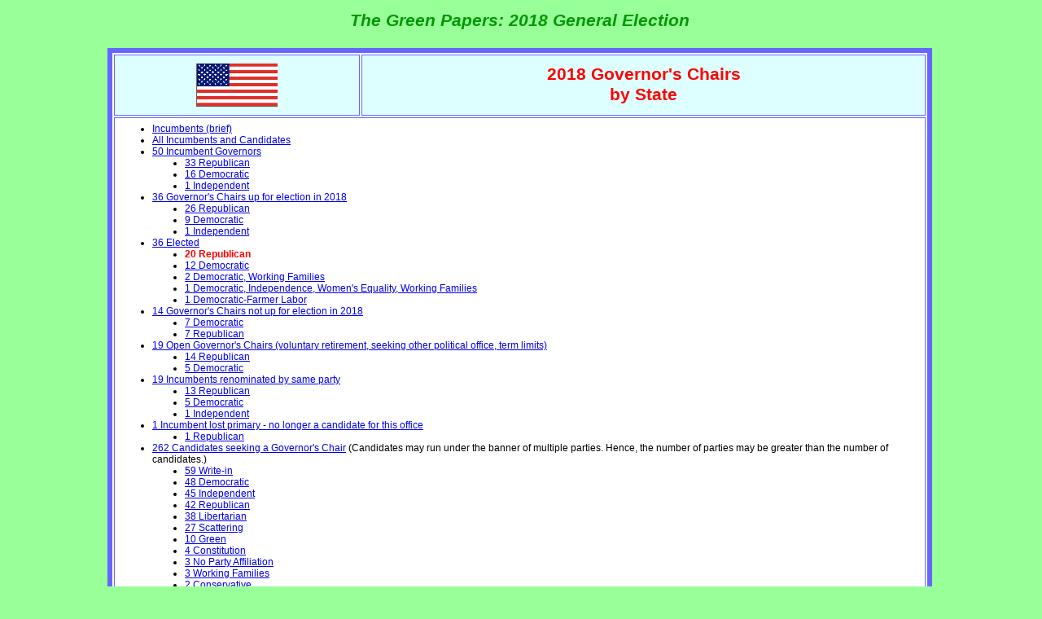

--- FILE ---
content_type: text/html; charset=UTF-8
request_url: https://www.thegreenpapers.com/G18/Governor.phtml?v=e&p=REP
body_size: 53437
content:
<!DOCTYPE HTML PUBLIC "-//W3C//DTD HTML 3.2 Draft//EN">
<html>
<head>
<title>2018 Governor's Chairs by State</title>
<meta name="description" content="2018 Governor's Chairs by State">
<meta name="keywords" content="2018 Governor's Chairs by State">
<meta name="revist-after" content="1 day">
<BASE target="_top">
<style type="text/css">
<!--
H1    {font-family: Bassett, Comic Sans MS, Sanserif; text-align:center; font-style: italic; font-weight:bold; font-size: 17pt; color:#009900; }
H2    {font-family: Bassett, Comic Sans MS, Sanserif; text-align:center; font-style: normal; font-weight:bold; font-size: 12pt; color:#009900; }

.note {color:#000000; font-family: Arial, Verdana, Helvetica, sans-serif; font-size: 9pt; }

P     {text-align:left; font-family: Arial, Verdana, Helvetica, sans-serif; font-size: 9pt; }
.pcen {color:#000000; text-align:center;}
.stamp {color:#000000; text-align:right; font-size: 8pt; }
.hrefs {color:#000000; text-align:center; font-size: 8pt; }

.cen  {font-family: Arial, Verdana, Helvetica, sans-serif; font-style: normal; font-size: 9pt; color:#000000; }
.div  {font-family: Arial, Verdana, Helvetica, sans-serif; font-style: normal; font-weight:bold; font-size: 9pt; color:#FF3333; background: #ffffff; }

THEAD {font-family: Arial; font-style: normal; font-size: 110%; color: red}
TBODY {font-family: Arial; font-style: normal; font-size: 85%; color: black}
TFOOT {font-family: Arial; font-style: normal; font-size: 80%; color: black}
TR.head {background: #ddffff}
TR.data {background: #ffffcc}
TR.foot {background: #eeeeee}

#heaL {font-family: Bassett, Comic Sans MS, sans-serif; font-weight: bold; font-style: italic; font-size: 14pt; color: #009900; }
#heaE {font-family: Bassett, Comic Sans MS, sans-serif; font-weight: bold; font-style: normal; font-size: 14pt; color: #009900; }
#heaS {font-family: Bassett, Comic Sans MS, sans-serif; font-weight: bold; font-style: normal; font-size: 9pt; color: #009900; }
#heaP {font-family: Bassett, Comic Sans MS, sans-serif; font-weight: normal; font-style: normal; font-size: 9pt; color: #009900; }
#heaN {font-family: Bassett, Comic Sans MS, sans-serif; font-weight: normal; font-style: normal; font-size: 10pt; color: #009900; }
#ttl {font-family: Bassett, Comic Sans MS, sans-serif; font-weight: bold; font-style: italic; font-size: 16pt; color: #009900; }
#namL {font-family: Arial, Verdana, Helvetica, sans-serif; font-weight: bold; font-style: normal; font-size: 16pt; color: red; background: #ddffff; }
#namS {font-family: Arial, Verdana, Helvetica, sans-serif; font-weight: bold; font-style: normal; font-size: 10pt; color: red; background: #ddffff; }

#evtn {font-family: Arial, Verdana, Helvetica, sans-serif; font-weight: bold; font-style: normal; font-size: 9pt; color: black; background: #ddffff; }
#evtc {font-family: Arial, Verdana, Helvetica, sans-serif; font-style: normal; text-decoration: line-through; font-size: 9pt; color: black; background: #ddffff;}

#norm {font-family: Arial, Verdana, Helvetica, sans-serif; font-size: 9pt; color: black;}
#bold {font-family: Arial, Verdana, Helvetica, sans-serif; font-weight: bold; font-size: 9pt; color: black;}
#red  {font-family: Arial, Verdana, Helvetica, sans-serif; font-weight: bold; font-size: 9pt; color: red;}
#erro {font-family: Arial, Verdana, Helvetica, sans-serif; font-weight: bold; font-size: 9pt; color: red;}
#gry  {font-family: Arial, Verdana, Helvetica, sans-serif; font-weight: normal; font-size: 9pt; color: #555555;}
#wri  {font-family: Arial, Verdana, Helvetica, sans-serif; font-weight: normal; font-size: 8pt; color: #555555;}
.fec  {font-family: Arial, Verdana, Helvetica, sans-serif; font-weight: normal; font-size: 8pt; color: #669966;}
#nblu {font-family: Arial, Verdana, Helvetica, sans-serif; font-weight: normal; font-size: 9pt; color: #117777;}
#vote {font-family: Arial, Verdana, Helvetica, sans-serif; font-weight: normal; font-size: 9pt; color: black; text-align: right; }
#tvot {font-family: Arial, Verdana, Helvetica, sans-serif; font-weight: bold; font-size: 9pt; color: black; text-align: right; }

TD    {font-family: Arial, Verdana, Helvetica, sans-serif; font-size: 9pt; color: black;}
.disp {font-family: Arial, Verdana, Helvetica, sans-serif; font-weight: normal; font-size: 8pt; color: #555555; text-align: center; }
.on   {text-align: center;}
.off  {color: #555555; text-align: center;}
#gree {font-family: Arial, Verdana, Helvetica, sans-serif; font-weight: bold; font-size: 10pt; color: #009900;}
#tdref {color:#000000; font-family: Arial, Verdana, Helvetica, sans-serif; font-size: 8pt; font-weight: normal; font-style: normal; }

#rhea {font-weight: bold; color: red; text-align: center; background: #ffffff; }
#majl {font-weight: normal; color: black; text-align: left; background: #ffffcc; }
#majr {font-weight: normal; color: black; text-align: right; background: #ffffcc;  }
#majc {font-weight: normal; color: black; text-align: center; background: #ffffcc; }
#minl {font-weight: normal; color: gray; text-align: left; background: #dddddd; }
#minr {font-weight: normal; color: gray; text-align: right; background: #dddddd; }
#minc {font-weight: normal; color: gray; text-align: center; background: #dddddd; }
#scal {font-size: 8pt; font-weight: normal; color: gray; text-align: left; background: #eeeeee; }
#scar {font-size: 8pt; font-weight: normal; color: gray; text-align: right; background: #eeeeee; }
#scac {font-size: 8pt; font-weight: normal; color: gray; text-align: center; background: #eeeeee; }
#totl {font-weight: bold; color: black; text-align: left; background: #ffffff; }
#totr {font-weight: bold; color: black; text-align: right; background: #ffffff; }
#totc {font-weight: bold; color: black; text-align: center; background: #ffffff; }

A:visited CAPTION {font-family: Arial, Courier; font-size: xx-small;}
A:link CAPTION {font-family: Arial, Courier; font-size: xx-small;}
.map {color:#000000; text-align:center; font-size: 8pt; }

BODY  {background: #99ff99; margin-left: 5px; margin-top: 10px;}
-->
</style>
<script language="javascript">
<!--
function map(id) {
 window.open("/maps/115th.cgi?" + id,"","width=820,height=450");
}
function fec(id) {
 window.open("https://www.fec.gov/data/candidate/" + id + "/?cycle=2018","","");
}
-->
</script>
</head>
<body>
<div align="center">
<table><tr><td id="ttl" align="center">The Green Papers: 2018 General Election</td></tr></table>
&nbsp;<table align="center" bgcolor="white" border="6" bordercolor="#6666ff" cellspacing="2" cellpadding="3" width="80%">
<thead>
<tr class="head">
 <td Valign="center" align="center"><img src="/Flags/USA.gif" width="100" height="67" alt="Copyright www.flags.net/UNST.htm"></td>
 <td Valign="center" align="center">
  <span id="namL"><span id="namL">2018 Governor's Chairs<br>by State</span></span>
 </td>
</tr>
</thead>
<tbody>
 <tr align="center">
  <td colspan="2" id="whi">
   <table>
    <tr><td id="whi" colspan="3"><ul> <li type="disc"><a href="/G18/Governor.phtml">Incumbents (brief)</a></li>
 <li type="disc"><a href="/G18/Governor.phtml?v=a">All Incumbents and Candidates</a></li>
 <li type="disc"><a href="/G18/Governor.phtml?v=i">50 Incumbent Governors</a></li>
  <ul>
 <li type="disc"><a href="/G18/Governor.phtml?v=i&p=REP">33 Republican</a></li>
 <li type="disc"><a href="/G18/Governor.phtml?v=i&p=DEM">16 Democratic</a></li>
 <li type="disc"><a href="/G18/Governor.phtml?v=i&p=INDP">1 Independent</a></li>
  </ul>
 <li type="disc"><a href="/G18/Governor.phtml?v=u">36 Governor's Chairs up for election in 2018</a></li>
  <ul>
 <li type="disc"><a href="/G18/Governor.phtml?v=u&p=REP">26 Republican</a></li>
 <li type="disc"><a href="/G18/Governor.phtml?v=u&p=DEM">9 Democratic</a></li>
 <li type="disc"><a href="/G18/Governor.phtml?v=u&p=INDP">1 Independent</a></li>
  </ul>
 <li type="disc"><a href="/G18/Governor.phtml?v=e">36 Elected</a></li>
  <ul>
 <li type="disc"><span id="red">20 Republican</span></li>
 <li type="disc"><a href="/G18/Governor.phtml?v=e&p=DEM">12 Democratic</a></li>
 <li type="disc"><a href="/G18/Governor.phtml?v=e&p=DEM,WKFM">2 Democratic, Working Families</a></li>
 <li type="disc"><a href="/G18/Governor.phtml?v=e&p=DEM,IDP,WE,WKFM">1 Democratic, Independence, Women's Equality, Working Families</a></li>
 <li type="disc"><a href="/G18/Governor.phtml?v=e&p=DFL">1 Democratic-Farmer Labor</a></li>
  </ul>
 <li type="disc"><a href="/G18/Governor.phtml?v=nu">14 Governor's Chairs not up for election in 2018</a></li>
  <ul>
 <li type="disc"><a href="/G18/Governor.phtml?v=nu&p=DEM">7 Democratic</a></li>
 <li type="disc"><a href="/G18/Governor.phtml?v=nu&p=REP">7 Republican</a></li>
  </ul>
 <li type="disc"><a href="/G18/Governor.phtml?v=o">19 Open Governor's Chairs (voluntary retirement, seeking other political office, term limits) </a></li>
  <ul>
 <li type="disc"><a href="/G18/Governor.phtml?v=o&p=REP">14 Republican</a></li>
 <li type="disc"><a href="/G18/Governor.phtml?v=o&p=DEM">5 Democratic</a></li>
  </ul>
 <li type="disc"><a href="/G18/Governor.phtml?v=r">19 Incumbents renominated by same party</a></li>
  <ul>
 <li type="disc"><a href="/G18/Governor.phtml?v=r&p=REP">13 Republican</a></li>
 <li type="disc"><a href="/G18/Governor.phtml?v=r&p=DEM">5 Democratic</a></li>
 <li type="disc"><a href="/G18/Governor.phtml?v=r&p=INDP">1 Independent</a></li>
  </ul>
 <li type="disc"><a href="/G18/Governor.phtml?v=l">1 Incumbent lost primary - no longer a candidate for this office</a></li>
  <ul>
 <li type="disc"><a href="/G18/Governor.phtml?v=l&p=REP">1 Republican</a></li>
  </ul>
 <li type="disc"><a href="/G18/Governor.phtml?v=c">262 Candidates seeking a Governor's Chair</a> (Candidates may run under the banner of multiple parties. Hence, the number of parties may be greater than the number of candidates.)</li>
  <ul>
 <li type="disc"><a href="/G18/Governor.phtml?v=c&p=WRI">59 Write-in</a></li>
 <li type="disc"><a href="/G18/Governor.phtml?v=c&p=DEM">48 Democratic</a></li>
 <li type="disc"><a href="/G18/Governor.phtml?v=c&p=INDP">45 Independent</a></li>
 <li type="disc"><a href="/G18/Governor.phtml?v=c&p=REP">42 Republican</a></li>
 <li type="disc"><a href="/G18/Governor.phtml?v=c&p=LBTN">38 Libertarian</a></li>
 <li type="disc"><a href="/G18/Governor.phtml?v=c&p=SCA">27 Scattering</a></li>
 <li type="disc"><a href="/G18/Governor.phtml?v=c&p=GRN">10 Green</a></li>
 <li type="disc"><a href="/G18/Governor.phtml?v=c&p=CNST">4 Constitution</a></li>
 <li type="disc"><a href="/G18/Governor.phtml?v=c&p=NPA">3 No Party Affiliation</a></li>
 <li type="disc"><a href="/G18/Governor.phtml?v=c&p=WKFM">3 Working Families</a></li>
 <li type="disc"><a href="/G18/Governor.phtml?v=c&p=CNSR">2 Conservative</a></li>
 <li type="disc"><a href="/G18/Governor.phtml?v=c&p=NONE">2 None</a></li>
 <li type="disc"><a href="/G18/Governor.phtml?v=c&p=REFM">2 Reform</a></li>
 <li type="disc"><a href="/G18/Governor.phtml?v=c&p=SWP">2 Socialist Workers Party</a></li>
 <li type="disc"><a href="/G18/Governor.phtml?v=c&p=CWPI">1 Clear Water Party of Iowa</a></li>
 <li type="disc"><a href="/G18/Governor.phtml?v=c&p=COMP">1 Compassion</a></li>
 <li type="disc"><a href="/G18/Governor.phtml?v=c&p=DFL">1 Democratic-Farmer Labor</a></li>
 <li type="disc"><a href="/G18/Governor.phtml?v=c&p=ERTR">1 Earth Rights</a></li>
 <li type="disc"><a href="/G18/Governor.phtml?v=c&p=GRSS">1 Grassroots - Legalize Cannabis</a></li>
 <li type="disc"><a href="/G18/Governor.phtml?v=c&p=GFCT">1 Griebel Frank for CT</a></li>
 <li type="disc"><a href="/G18/Governor.phtml?v=c&p=HUMN">1 Humanitarian</a></li>
 <li type="disc"><a href="/G18/Governor.phtml?v=c&p=IDP">1 Independence</a></li>
 <li type="disc"><a href="/G18/Governor.phtml?v=c&p=INAM">1 Independent American</a></li>
 <li type="disc"><a href="/G18/Governor.phtml?v=c&p=ICT">1 Independent Party of Connecticut</a></li>
 <li type="disc"><a href="/G18/Governor.phtml?v=c&p=IPOO">1 Independent Party of Oregon</a></li>
 <li type="disc"><a href="/G18/Governor.phtml?v=c&p=LIBU">1 Liberty Union</a></li>
 <li type="disc"><a href="/G18/Governor.phtml?v=c&p=MAR">1 Marijuana</a></li>
 <li type="disc"><a href="/G18/Governor.phtml?v=c&p=MOD">1 Moderate</a></li>
 <li type="disc"><a href="/G18/Governor.phtml?v=c&p=NTLW">1 Natural Law</a></li>
 <li type="disc"><a href="/G18/Governor.phtml?v=c&p=NOAF">1 No Affiliation</a></li>
 <li type="disc"><a href="/G18/Governor.phtml?v=c&p=NOPP">1 No Political Party</a></li>
 <li type="disc"><a href="/G18/Governor.phtml?v=c&p=NOTC">1 None of these candidates</a></li>
 <li type="disc"><a href="/G18/Governor.phtml?v=c&p=NONP">1 Nonpartisan</a></li>
 <li type="disc"><a href="/G18/Governor.phtml?v=c&p=MISC">1 Not readily classifiable</a></li>
 <li type="disc"><a href="/G18/Governor.phtml?v=c&p=PET">1 Petition</a></li>
 <li type="disc"><a href="/G18/Governor.phtml?v=c&p=PRGV">1 Progressive</a></li>
 <li type="disc"><a href="/G18/Governor.phtml?v=c&p=RTKV">1 Republican Takeover</a></li>
 <li type="disc"><a href="/G18/Governor.phtml?v=c&p=SAM">1 Serve America Movement</a></li>
 <li type="disc"><a href="/G18/Governor.phtml?v=c&p=WIP">1 The Wisconsin Party</a></li>
 <li type="disc"><a href="/G18/Governor.phtml?v=c&p=USTX">1 U.S. Taxpayers</a></li>
 <li type="disc"><a href="/G18/Governor.phtml?v=c&p=UNEN">1 Unenrolled</a></li>
 <li type="disc"><a href="/G18/Governor.phtml?v=c&p=UNIP">1 Unity</a></li>
 <li type="disc"><a href="/G18/Governor.phtml?v=c&p=WIGR">1 Wisconsin Green</a></li>
 <li type="disc"><a href="/G18/Governor.phtml?v=c&p=WE">1 Women's Equality</a></li>
  </ul>
</ul>
</td></tr>
   </table>
  </td>
 </tr>
</tbody>
<tfoot>
 <tr class="foot">
  <td colspan=2 align="center">
   <table><tr><td id=foo colspan="2"><P>This is a list of the current Governors' chairs, the incumbents occupying them, and the candidacy status of said incumbents. Chairs up for election in the year 2018 are marked as such.</P>

<p>There have been 0 deaths, 0 resignations, and 0 changes of party affiliation in 2018.</p></td></tr></table>
  </td>
 </tr>
</tfoot>
</table>
<CENTER>
<table width="475"><tr><td><p class="hrefs">
&nbsp; <a href="#AL">Alabama</a>&nbsp;
&nbsp; <a href="#AK">Alaska</a>&nbsp;
&nbsp; <a href="#AZ">Arizona</a>&nbsp;
&nbsp; <a href="#AR">Arkansas</a>&nbsp;
&nbsp; <a href="#CA">California</a>&nbsp;
&nbsp; <a href="#CO">Colorado</a>&nbsp;
&nbsp; <a href="#CT">Connecticut</a>&nbsp;
&nbsp; <a href="#DE">Delaware</a>&nbsp;
&nbsp; <a href="#FL">Florida</a>&nbsp;
&nbsp; <a href="#GA">Georgia</a>&nbsp;
&nbsp; <a href="#HI">Hawaii</a>&nbsp;
&nbsp; <a href="#ID">Idaho</a>&nbsp;
&nbsp; <a href="#IL">Illinois</a>&nbsp;
&nbsp; <a href="#IN">Indiana</a>&nbsp;
&nbsp; <a href="#IA">Iowa</a>&nbsp;
&nbsp; <a href="#KS">Kansas</a>&nbsp;
&nbsp; <a href="#KY">Kentucky</a>&nbsp;
&nbsp; <a href="#LA">Louisiana</a>&nbsp;
&nbsp; <a href="#ME">Maine</a>&nbsp;
&nbsp; <a href="#MD">Maryland</a>&nbsp;
&nbsp; <a href="#MA">Massachusetts</a>&nbsp;
&nbsp; <a href="#MI">Michigan</a>&nbsp;
&nbsp; <a href="#MN">Minnesota</a>&nbsp;
&nbsp; <a href="#MS">Mississippi</a>&nbsp;
&nbsp; <a href="#MO">Missouri</a>&nbsp;
&nbsp; <a href="#MT">Montana</a>&nbsp;
&nbsp; <a href="#NE">Nebraska</a>&nbsp;
&nbsp; <a href="#NV">Nevada</a>&nbsp;
&nbsp; <a href="#NH">New&nbsp;Hampshire</a>&nbsp;
&nbsp; <a href="#NJ">New&nbsp;Jersey</a>&nbsp;
&nbsp; <a href="#NM">New&nbsp;Mexico</a>&nbsp;
&nbsp; <a href="#NY">New&nbsp;York</a>&nbsp;
&nbsp; <a href="#NC">North&nbsp;Carolina</a>&nbsp;
&nbsp; <a href="#ND">North&nbsp;Dakota</a>&nbsp;
&nbsp; <a href="#OH">Ohio</a>&nbsp;
&nbsp; <a href="#OK">Oklahoma</a>&nbsp;
&nbsp; <a href="#OR">Oregon</a>&nbsp;
&nbsp; <a href="#PA">Pennsylvania</a>&nbsp;
&nbsp; <a href="#RI">Rhode&nbsp;Island</a>&nbsp;
&nbsp; <a href="#SC">South&nbsp;Carolina</a>&nbsp;
&nbsp; <a href="#SD">South&nbsp;Dakota</a>&nbsp;
&nbsp; <a href="#TN">Tennessee</a>&nbsp;
&nbsp; <a href="#TX">Texas</a>&nbsp;
&nbsp; <a href="#UT">Utah</a>&nbsp;
&nbsp; <a href="#VT">Vermont</a>&nbsp;
&nbsp; <a href="#VA">Virginia</a>&nbsp;
&nbsp; <a href="#WA">Washington</a>&nbsp;
&nbsp; <a href="#WV">West&nbsp;Virginia</a>&nbsp;
&nbsp; <a href="#WI">Wisconsin</a>&nbsp;
&nbsp; <a href="#WY">Wyoming</a>&nbsp;
</p></td></tr></table>
<p class="hrefs" align="center"><a href="/Links.html#Gove">Gubernatorial Links</a></p>
</center>
<table border="0" width="560" align="center" cellpadding="2">
 <tr>
  <td width="9%">&nbsp;</td>
  <td width="4%">&nbsp;</td>
  <td width="12%">&nbsp;</td>
  <td width="8%">&nbsp;</td>
  <td width="2%">&nbsp;</td>
  <td width="65%">&nbsp;</td>
 </tr>
 <tr>
  <td colspan="6"><a name="AL"></a><hr size="1"></td> </tr>
 <tr><td colspan="6">
<span id=heaL><a href="/G18/AL#G">Alabama</a>&nbsp; </span><span id="heaS">4 year term, Election Cycle: 2014, 2018. Term Limit: 2 consecutive 4-year terms</span></td></tr>
 <tr><td colspan="6" align="center"><span id="heaP">Partisan Composition: 1 Republican</span></td></tr>
 <tr><td colspan="6"><a name="G"><hr align="right" width="90%" size="1"></a></td></tr>
 <tr valign="top">
  <td colspan="2" class="off">&nbsp;</td>
  <td id="gry">&nbsp;</td>
  <td colspan="3" id="gry"><span id="gry"></span></td>
 </tr>
 <tr valign="top">
  <td>&nbsp;</td>
  <td><img src="/Img/cEle.gif" width="12" height="11" alt="Elected"></td>
  <td id="red" valign="top"><b>Republican</b></td>
  <td id="vote" valign="top">1,022,457</td>  <td id="vote" valign="top">59.46%</td>  <td id="red"><b>Governor Kay Ivey</b><span id="norm"></span></td>
 </tr>
 <tr>
  <td colspan="3" id="tvot">Total</td>
  <td id="tvot">1,719,589</td>
  <td id="tvot">100.00%</td>
  <td>&nbsp;</td>
 </tr>
 <tr>
  <td colspan="6"><a name="AK"></a><hr size="1"></td> </tr>
 <tr><td colspan="6">
<span id=heaL><a href="/G18/AK#G">Alaska</a>&nbsp; </span><span id="heaS">4 year term, Election Cycle: 2014, 2018. Term Limit: 2 consecutive 4-year terms</span></td></tr>
 <tr><td colspan="6" align="center"><span id="heaP">Partisan Composition: 1 Independent</span></td></tr>
 <tr><td colspan="6"><a name="G"><hr align="right" width="90%" size="1"></a></td></tr>
 <tr valign="top">
  <td colspan="2" class="off">&nbsp;</td>
  <td id="gry">&nbsp;</td>
  <td colspan="3" id="gry"><span id="gry"></span></td>
 </tr>
 <tr>
  <td colspan="2" height="1px"></td>
  <td colspan="3" height="1px" bgcolor="#AAAAAA"></td>
  <td colspan="1" height="1px"></td>
 </tr>
 <tr valign="top">
  <td>&nbsp;</td>
  <td><img src="/Img/cEle.gif" width="12" height="11" alt="Elected"></td>
  <td id="red" valign="top">Republican</td>
  <td id="vote" valign="top">145,631</td>  <td id="vote" valign="top">51.44%</td>  <td id="red">former state Senator Mike J. Dunleavy<br><b>&#149;</b> for Lieutenant Governor: state Senator Kevin G. Meyer<span id="norm"><br><b>&#149;</b> 12 September 2017: state Senator Mike J. Dunleavy suspended campaign due to health issues.<br>
22 December 2017: Resumes campaign.</span></td>
 </tr>
 <tr>
  <td colspan="3" id="tvot">Total</td>
  <td id="tvot">283,134</td>
  <td id="tvot">100.00%</td>
  <td>&nbsp;</td>
 </tr>
 <tr>
  <td colspan="6"><a name="AZ"></a><hr size="1"></td> </tr>
 <tr><td colspan="6">
<span id=heaL><a href="/G18/AZ#G">Arizona</a>&nbsp; </span><span id="heaS">4 year term, Election Cycle: 2014, 2018. Term Limit: 2 consecutive 4-year terms</span></td></tr>
 <tr><td colspan="6" align="center"><span id="heaP">Partisan Composition: 1 Republican</span></td></tr>
 <tr><td colspan="6"><a name="G"><hr align="right" width="90%" size="1"></a></td></tr>
 <tr valign="top">
  <td colspan="2" class="off">&nbsp;</td>
  <td id="gry">&nbsp;</td>
  <td colspan="3" id="gry"><span id="gry"></span></td>
 </tr>
 <tr valign="top">
  <td>&nbsp;</td>
  <td><img src="/Img/cEle.gif" width="12" height="11" alt="Elected"></td>
  <td id="red" valign="top"><b>Republican</b></td>
  <td id="vote" valign="top">1,330,863</td>  <td id="vote" valign="top">56.00%</td>  <td id="red"><b>Governor Doug Ducey</b><span id="norm"></span></td>
 </tr>
 <tr>
  <td colspan="3" id="tvot">Total</td>
  <td id="tvot">2,376,441</td>
  <td id="tvot">100.00%</td>
  <td>&nbsp;</td>
 </tr>
 <tr>
  <td colspan="6"><a name="AR"></a><hr size="1"></td> </tr>
 <tr><td colspan="6">
<span id=heaL><a href="/G18/AR#G">Arkansas</a>&nbsp; </span><span id="heaS">4 year term, Election Cycle: 2014, 2018. Term Limit: No one can serve more than 2 4-year terms in a lifetime</span></td></tr>
 <tr><td colspan="6" align="center"><span id="heaP">Partisan Composition: 1 Republican</span></td></tr>
 <tr><td colspan="6"><a name="G"><hr align="right" width="90%" size="1"></a></td></tr>
 <tr valign="top">
  <td colspan="2" class="off">&nbsp;</td>
  <td id="gry">&nbsp;</td>
  <td colspan="3" id="gry"><span id="gry"></span></td>
 </tr>
 <tr valign="top">
  <td>&nbsp;</td>
  <td><img src="/Img/cEle.gif" width="12" height="11" alt="Elected"></td>
  <td id="red" valign="top"><b>Republican</b></td>
  <td id="vote" valign="top">582,406</td>  <td id="vote" valign="top">65.33%</td>  <td id="red"><b>Governor Asa Hutchinson</b><span id="norm"></span></td>
 </tr>
 <tr>
  <td colspan="3" id="tvot">Total</td>
  <td id="tvot">891,509</td>
  <td id="tvot">100.00%</td>
  <td>&nbsp;</td>
 </tr>
 <tr>
  <td colspan="6"><a name="FL"></a><hr size="1"></td> </tr>
 <tr><td colspan="6">
<span id=heaL><a href="/G18/FL#G">Florida</a>&nbsp; </span><span id="heaS">4 year term, Election Cycle: 2014, 2018. Term Limit: 2 consecutive 4-year terms</span></td></tr>
 <tr><td colspan="6" align="center"><span id="heaP">Partisan Composition: 1 Republican</span></td></tr>
 <tr><td colspan="6"><a name="G"><hr align="right" width="90%" size="1"></a></td></tr>
 <tr valign="top">
  <td colspan="2" class="off">&nbsp;</td>
  <td id="gry">&nbsp;</td>
  <td colspan="3" id="gry"><span id="gry"></span></td>
 </tr>
<tr><td colspan="3">&nbsp</td><td colspan="3"><span id="heaS">** Open Chair (no incumbent) **</span></td></tr>
 <tr valign="top">
  <td>&nbsp;</td>
  <td><img src="/Img/cEle.gif" width="12" height="11" alt="Elected"></td>
  <td id="red" valign="top">Republican</td>
  <td id="vote" valign="top">4,076,186</td>  <td id="vote" valign="top">49.59%</td>  <td id="red">former Congressman Ronald D. "Ron" DeSantis<br><b>&#149;</b> for Lieutenant Governor: state Representative Jeanette Nunez<span id="norm"><br><b>&#149;</b> Congressman CD 6.<br>
5 January 2018: Candidate for Governor in 2018.<br>
10 September 2018: Resigned from Congress.</span></td>
 </tr>
 <tr>
  <td colspan="3" id="tvot">Total</td>
  <td id="tvot">8,220,561</td>
  <td id="tvot">100.00%</td>
  <td>&nbsp;</td>
 </tr>
 <tr>
  <td colspan="6"><a name="GA"></a><hr size="1"></td> </tr>
 <tr><td colspan="6">
<span id=heaL><a href="/G18/GA#G">Georgia</a>&nbsp; </span><span id="heaS">4 year term, Election Cycle: 2014, 2018. Term Limit: 2 consecutive 4-year terms</span></td></tr>
 <tr><td colspan="6" align="center"><span id="heaP">Partisan Composition: 1 Republican</span></td></tr>
 <tr><td colspan="6"><a name="G"><hr align="right" width="90%" size="1"></a></td></tr>
 <tr valign="top">
  <td colspan="2" class="off">&nbsp;</td>
  <td id="gry">&nbsp;</td>
  <td colspan="3" id="gry"><span id="gry"></span></td>
 </tr>
<tr><td colspan="3">&nbsp</td><td colspan="3"><span id="heaS">** Open Chair (no incumbent) **</span></td></tr>
 <tr valign="top">
  <td>&nbsp;</td>
  <td><img src="/Img/cEle.gif" width="12" height="11" alt="Elected"></td>
  <td id="red" valign="top">Republican</td>
  <td id="vote" valign="top">1,978,408</td>  <td id="vote" valign="top">50.22%</td>  <td id="red">Secretary of State Brian Porter Kemp<span id="norm"><br><b>&#149;</b> Proceeds to and won the Runoff, 24 July 2018<br>

31 March 2017: Running for Governor in 2018.</span></td>
 </tr>
 <tr>
  <td colspan="3" id="tvot">Total</td>
  <td id="tvot">3,939,409</td>
  <td id="tvot">100.00%</td>
  <td>&nbsp;</td>
 </tr>
 <tr>
  <td colspan="6"><a name="ID"></a><hr size="1"></td> </tr>
 <tr><td colspan="6">
<span id=heaL><a href="/G18/ID#G">Idaho</a>&nbsp; </span><span id="heaS">4 year term, Election Cycle: 2014, 2018. Term Limit: None</span></td></tr>
 <tr><td colspan="6" align="center"><span id="heaP">Partisan Composition: 1 Republican</span></td></tr>
 <tr><td colspan="6"><a name="G"><hr align="right" width="90%" size="1"></a></td></tr>
 <tr valign="top">
  <td colspan="2" class="off">&nbsp;</td>
  <td id="gry">&nbsp;</td>
  <td colspan="3" id="gry"><span id="gry"></span></td>
 </tr>
<tr><td colspan="3">&nbsp</td><td colspan="3"><span id="heaS">** Open Chair (no incumbent) **</span></td></tr>
 <tr valign="top">
  <td>&nbsp;</td>
  <td><img src="/Img/cEle.gif" width="12" height="11" alt="Elected"></td>
  <td id="red" valign="top">Republican</td>
  <td id="vote" valign="top">361,661</td>  <td id="vote" valign="top">59.77%</td>  <td id="red">Lieutenant Governor Brad Little<span id="norm"><br><b>&#149;</b> 29 June 2016: Candidate for Governor in 2018.</span></td>
 </tr>
 <tr>
  <td colspan="3" id="tvot">Total</td>
  <td id="tvot">605,131</td>
  <td id="tvot">100.00%</td>
  <td>&nbsp;</td>
 </tr>
 <tr>
  <td colspan="6"><a name="IA"></a><hr size="1"></td> </tr>
 <tr><td colspan="6">
<span id=heaL><a href="/G18/IA#G">Iowa</a>&nbsp; </span><span id="heaS">4 year term, Election Cycle: 2014, 2018. Term Limit: None</span></td></tr>
 <tr><td colspan="6" align="center"><span id="heaP">Partisan Composition: 1 Republican</span></td></tr>
 <tr><td colspan="6"><a name="G"><hr align="right" width="90%" size="1"></a></td></tr>
 <tr valign="top">
  <td colspan="2" class="off">&nbsp;</td>
  <td id="gry">&nbsp;</td>
  <td colspan="3" id="gry"><span id="gry"></span></td>
 </tr>
 <tr valign="top">
  <td>&nbsp;</td>
  <td><img src="/Img/cEle.gif" width="12" height="11" alt="Elected"></td>
  <td id="red" valign="top"><b>Republican</b></td>
  <td id="vote" valign="top">667,275</td>  <td id="vote" valign="top">50.01%</td>  <td id="red"><b>Governor Kimberly K. "Kim" Reynolds<br><b>&#149;</b> for Lieutenant Governor: Lieutenant Governor Adam Gregg</b><span id="norm"></span></td>
 </tr>
 <tr>
  <td colspan="3" id="tvot">Total</td>
  <td id="tvot">1,334,279</td>
  <td id="tvot">100.00%</td>
  <td>&nbsp;</td>
 </tr>
 <tr>
  <td colspan="6"><a name="MD"></a><hr size="1"></td> </tr>
 <tr><td colspan="6">
<span id=heaL><a href="/G18/MD#G">Maryland</a>&nbsp; </span><span id="heaS">4 year term, Election Cycle: 2014, 2018. Term Limit: 2 consecutive 4-year terms</span></td></tr>
 <tr><td colspan="6" align="center"><span id="heaP">Partisan Composition: 1 Republican</span></td></tr>
 <tr><td colspan="6"><a name="G"><hr align="right" width="90%" size="1"></a></td></tr>
 <tr valign="top">
  <td colspan="2" class="off">&nbsp;</td>
  <td id="gry">&nbsp;</td>
  <td colspan="3" id="gry"><span id="gry"></span></td>
 </tr>
 <tr valign="top">
  <td>&nbsp;</td>
  <td><img src="/Img/cEle.gif" width="12" height="11" alt="Elected"></td>
  <td id="red" valign="top"><b>Republican</b></td>
  <td id="vote" valign="top">1,275,644</td>  <td id="vote" valign="top">55.35%</td>  <td id="red"><b>Governor Lawrence J. "Larry" Hogan, Jr.<br><b>&#149;</b> for Lieutenant Governor: Lieutenant Governor Boyd K. Rutherford</b><span id="norm"></span></td>
 </tr>
 <tr>
  <td colspan="3" id="tvot">Total</td>
  <td id="tvot">2,304,512</td>
  <td id="tvot">100.00%</td>
  <td>&nbsp;</td>
 </tr>
 <tr>
  <td colspan="6"><a name="MA"></a><hr size="1"></td> </tr>
 <tr><td colspan="6">
<span id=heaL><a href="/G18/MA#G">Massachusetts</a>&nbsp; </span><span id="heaS">4 year term, Election Cycle: 2014, 2018. Term Limit: None</span></td></tr>
 <tr><td colspan="6" align="center"><span id="heaP">Partisan Composition: 1 Republican</span></td></tr>
 <tr><td colspan="6"><a name="G"><hr align="right" width="90%" size="1"></a></td></tr>
 <tr valign="top">
  <td colspan="2" class="off">&nbsp;</td>
  <td id="gry">&nbsp;</td>
  <td colspan="3" id="gry"><span id="gry"></span></td>
 </tr>
 <tr valign="top">
  <td>&nbsp;</td>
  <td><img src="/Img/cEle.gif" width="12" height="11" alt="Elected"></td>
  <td id="red" valign="top"><b>Republican</b></td>
  <td id="vote" valign="top">1,781,341</td>  <td id="vote" valign="top">64.71%</td>  <td id="red"><b>Governor Charles D. "Charlie" Baker, Jr.<br><b>&#149;</b> for Lieutenant Governor: Lieutenant Governor Karyn E. Polito</b><span id="norm"></span></td>
 </tr>
 <tr>
  <td colspan="3" id="tvot">Total</td>
  <td id="tvot">2,752,665</td>
  <td id="tvot">100.00%</td>
  <td>&nbsp;</td>
 </tr>
 <tr>
  <td colspan="6"><a name="NE"></a><hr size="1"></td> </tr>
 <tr><td colspan="6">
<span id=heaL><a href="/G18/NE#G">Nebraska</a>&nbsp; </span><span id="heaS">4 year term, Election Cycle: 2014, 2018. Term Limit: 2 consecutive 4-year terms</span></td></tr>
 <tr><td colspan="6" align="center"><span id="heaP">Partisan Composition: 1 Republican</span></td></tr>
 <tr><td colspan="6"><a name="G"><hr align="right" width="90%" size="1"></a></td></tr>
 <tr valign="top">
  <td colspan="2" class="off">&nbsp;</td>
  <td id="gry">&nbsp;</td>
  <td colspan="3" id="gry"><span id="gry"></span></td>
 </tr>
 <tr valign="top">
  <td>&nbsp;</td>
  <td><img src="/Img/cEle.gif" width="12" height="11" alt="Elected"></td>
  <td id="red" valign="top"><b>Republican</b></td>
  <td id="vote" valign="top">411,812</td>  <td id="vote" valign="top">59.00%</td>  <td id="red"><b>Governor J. Peter "Pete" Ricketts<br><b>&#149;</b> for Lieutenant Governor: Lieutenant Governor Mike Foley</b><span id="norm"></span></td>
 </tr>
 <tr>
  <td colspan="3" id="tvot">Total</td>
  <td id="tvot">697,981</td>
  <td id="tvot">100.00%</td>
  <td>&nbsp;</td>
 </tr>
 <tr>
  <td colspan="6"><a name="NH"></a><hr size="1"></td> </tr>
 <tr><td colspan="6">
<span id=heaL><a href="/G18/NH#G">New Hampshire</a>&nbsp; </span><span id="heaS">2 year term, Election Cycle: 2016, 2018. Term Limit: None. GOVERNOR is the only Statewide elected officer</span></td></tr>
 <tr><td colspan="6" align="center"><span id="heaP">Partisan Composition: 1 Republican</span></td></tr>
 <tr><td colspan="6"><a name="G"><hr align="right" width="90%" size="1"></a></td></tr>
 <tr valign="top">
  <td colspan="2" class="off">&nbsp;</td>
  <td id="gry">&nbsp;</td>
  <td colspan="3" id="gry"><span id="gry"></span></td>
 </tr>
 <tr valign="top">
  <td>&nbsp;</td>
  <td><img src="/Img/cEle.gif" width="12" height="11" alt="Elected"></td>
  <td id="red" valign="top"><b>Republican</b></td>
  <td id="vote" valign="top">302,764</td>  <td id="vote" valign="top">52.78%</td>  <td id="red"><b>Governor Chris Sununu</b><span id="norm"></span></td>
 </tr>
 <tr>
  <td colspan="3" id="tvot">Total</td>
  <td id="tvot">573,602</td>
  <td id="tvot">100.00%</td>
  <td>&nbsp;</td>
 </tr>
 <tr>
  <td colspan="6"><a name="OH"></a><hr size="1"></td> </tr>
 <tr><td colspan="6">
<span id=heaL><a href="/G18/OH#G">Ohio</a>&nbsp; </span><span id="heaS">4 year term, Election Cycle: 2014, 2018. Term Limit: 2 consecutive 4-year terms</span></td></tr>
 <tr><td colspan="6" align="center"><span id="heaP">Partisan Composition: 1 Republican</span></td></tr>
 <tr><td colspan="6"><a name="G"><hr align="right" width="90%" size="1"></a></td></tr>
 <tr valign="top">
  <td colspan="2" class="off">&nbsp;</td>
  <td id="gry">&nbsp;</td>
  <td colspan="3" id="gry"><span id="gry"></span></td>
 </tr>
<tr><td colspan="3">&nbsp</td><td colspan="3"><span id="heaS">** Open Chair (no incumbent) **</span></td></tr>
 <tr valign="top">
  <td>&nbsp;</td>
  <td><img src="/Img/cEle.gif" width="12" height="11" alt="Elected"></td>
  <td id="red" valign="top">Republican</td>
  <td id="vote" valign="top">2,235,825</td>  <td id="vote" valign="top">50.40%</td>  <td id="red">Attorney General Michael "Mike" DeWine<br><b>&#149;</b> for Lieutenant Governor: Secretary of State Jon A. Husted<span id="norm"><br><b>&#149;</b> 26 May 2016: Running for Governor in 2018.</span></td>
 </tr>
 <tr>
  <td colspan="3" id="tvot">Total</td>
  <td id="tvot">4,435,820</td>
  <td id="tvot">100.00%</td>
  <td>&nbsp;</td>
 </tr>
 <tr>
  <td colspan="6"><a name="OK"></a><hr size="1"></td> </tr>
 <tr><td colspan="6">
<span id=heaL><a href="/G18/OK#G">Oklahoma</a>&nbsp; </span><span id="heaS">4 year term, Election Cycle: 2014, 2018. Term Limit: 2 4-year terms</span></td></tr>
 <tr><td colspan="6" align="center"><span id="heaP">Partisan Composition: 1 Republican</span></td></tr>
 <tr><td colspan="6"><a name="G"><hr align="right" width="90%" size="1"></a></td></tr>
 <tr valign="top">
  <td colspan="2" class="off">&nbsp;</td>
  <td id="gry">&nbsp;</td>
  <td colspan="3" id="gry"><span id="gry"></span></td>
 </tr>
<tr><td colspan="3">&nbsp</td><td colspan="3"><span id="heaS">** Open Chair (no incumbent) **</span></td></tr>
 <tr valign="top">
  <td>&nbsp;</td>
  <td><img src="/Img/cEle.gif" width="12" height="11" alt="Elected"></td>
  <td id="red" valign="top">Republican</td>
  <td id="vote" valign="top">644,579</td>  <td id="vote" valign="top">54.33%</td>  <td id="red">Kevin Stitt<span id="norm"><br><b>&#149;</b> Proceeds to and won the 28 August 2018 Runoff</span></td>
 </tr>
 <tr>
  <td colspan="3" id="tvot">Total</td>
  <td id="tvot">1,186,385</td>
  <td id="tvot">100.00%</td>
  <td>&nbsp;</td>
 </tr>
 <tr>
  <td colspan="6"><a name="SC"></a><hr size="1"></td> </tr>
 <tr><td colspan="6">
<span id=heaL><a href="/G18/SC#G">South Carolina</a>&nbsp; </span><span id="heaS">4 year term, Election Cycle: 2014, 2018. Term Limit: 2 consecutive 4-year terms</span></td></tr>
 <tr><td colspan="6" align="center"><span id="heaP">Partisan Composition: 1 Republican</span></td></tr>
 <tr><td colspan="6"><a name="G"><hr align="right" width="90%" size="1"></a></td></tr>
 <tr valign="top">
  <td colspan="2" class="off">&nbsp;</td>
  <td id="gry">&nbsp;</td>
  <td colspan="3" id="gry"><span id="gry"></span></td>
 </tr>
 <tr valign="top">
  <td>&nbsp;</td>
  <td><img src="/Img/cEle.gif" width="12" height="11" alt="Elected"></td>
  <td id="red" valign="top"><b>Republican</b></td>
  <td id="vote" valign="top">921,342</td>  <td id="vote" valign="top">53.96%</td>  <td id="red"><b>Governor Henry D. McMaster<br><b>&#149;</b> for Lieutenant Governor: Pamela Evette</b><span id="norm"><br><b>&#149;</b> Proceeds to Runoff, 26 June 2018</span></td>
 </tr>
 <tr>
  <td colspan="3" id="tvot">Total</td>
  <td id="tvot">1,707,569</td>
  <td id="tvot">100.00%</td>
  <td>&nbsp;</td>
 </tr>
 <tr>
  <td colspan="6"><a name="SD"></a><hr size="1"></td> </tr>
 <tr><td colspan="6">
<span id=heaL><a href="/G18/SD#G">South Dakota</a>&nbsp; </span><span id="heaS">4 year term, Election Cycle: 2014, 2018. Term Limit: 2 consecutive 4-year terms</span></td></tr>
 <tr><td colspan="6" align="center"><span id="heaP">Partisan Composition: 1 Republican</span></td></tr>
 <tr><td colspan="6"><a name="G"><hr align="right" width="90%" size="1"></a></td></tr>
 <tr valign="top">
  <td colspan="2" class="off">&nbsp;</td>
  <td id="gry">&nbsp;</td>
  <td colspan="3" id="gry"><span id="gry"></span></td>
 </tr>
<tr><td colspan="3">&nbsp</td><td colspan="3"><span id="heaS">** Open Chair (no incumbent) **</span></td></tr>
 <tr valign="top">
  <td>&nbsp;</td>
  <td><img src="/Img/cEle.gif" width="12" height="11" alt="Elected"></td>
  <td id="red" valign="top">Republican</td>
  <td id="vote" valign="top">172,912</td>  <td id="vote" valign="top">50.97%</td>  <td id="red">Congressman Kristi Lynn Noem<br><b>&#149;</b> for Lieutenant Governor: state Representative Larry Rhoden<span id="norm"><br><b>&#149;</b> 14 November 2016: Congressman Kristi Lynn Noem announces her candidacy for Governor in 2018.</span></td>
 </tr>
 <tr>
  <td colspan="3" id="tvot">Total</td>
  <td id="tvot">339,214</td>
  <td id="tvot">100.00%</td>
  <td>&nbsp;</td>
 </tr>
 <tr>
  <td colspan="6"><a name="TN"></a><hr size="1"></td> </tr>
 <tr><td colspan="6">
<span id=heaL><a href="/G18/TN#G">Tennessee</a>&nbsp; </span><span id="heaS">4 year term, Election Cycle: 2014, 2018. Term Limit: 2 consecutive 4-year terms. GOVERNOR is the only Statewide elected officer</span></td></tr>
 <tr><td colspan="6" align="center"><span id="heaP">Partisan Composition: 1 Republican</span></td></tr>
 <tr><td colspan="6"><a name="G"><hr align="right" width="90%" size="1"></a></td></tr>
 <tr valign="top">
  <td colspan="2" class="off">&nbsp;</td>
  <td id="gry">&nbsp;</td>
  <td colspan="3" id="gry"><span id="gry"></span></td>
 </tr>
<tr><td colspan="3">&nbsp</td><td colspan="3"><span id="heaS">** Open Chair (no incumbent) **</span></td></tr>
 <tr valign="top">
  <td>&nbsp;</td>
  <td><img src="/Img/cEle.gif" width="12" height="11" alt="Elected"></td>
  <td id="red" valign="top">Republican</td>
  <td id="vote" valign="top">1,336,106</td>  <td id="vote" valign="top">59.56%</td>  <td id="red">Bill Lee<span id="norm"></span></td>
 </tr>
 <tr>
  <td colspan="3" id="tvot">Total</td>
  <td id="tvot">2,243,294</td>
  <td id="tvot">100.00%</td>
  <td>&nbsp;</td>
 </tr>
 <tr>
  <td colspan="6"><a name="TX"></a><hr size="1"></td> </tr>
 <tr><td colspan="6">
<span id=heaL><a href="/G18/TX#G">Texas</a>&nbsp; </span><span id="heaS">4 year term, Election Cycle: 2014, 2018. Term Limit: None</span></td></tr>
 <tr><td colspan="6" align="center"><span id="heaP">Partisan Composition: 1 Republican</span></td></tr>
 <tr><td colspan="6"><a name="G"><hr align="right" width="90%" size="1"></a></td></tr>
 <tr valign="top">
  <td colspan="2" class="off">&nbsp;</td>
  <td id="gry">&nbsp;</td>
  <td colspan="3" id="gry"><span id="gry"></span></td>
 </tr>
 <tr valign="top">
  <td>&nbsp;</td>
  <td><img src="/Img/cEle.gif" width="12" height="11" alt="Elected"></td>
  <td id="red" valign="top"><b>Republican</b></td>
  <td id="vote" valign="top">4,656,196</td>  <td id="vote" valign="top">55.81%</td>  <td id="red"><b>Governor Greg Abbott</b><span id="norm"></span></td>
 </tr>
 <tr>
  <td colspan="3" id="tvot">Total</td>
  <td id="tvot">8,343,443</td>
  <td id="tvot">100.00%</td>
  <td>&nbsp;</td>
 </tr>
 <tr>
  <td colspan="6"><a name="VT"></a><hr size="1"></td> </tr>
 <tr><td colspan="6">
<span id=heaL><a href="/G18/VT#G">Vermont</a>&nbsp; </span><span id="heaS">2 year term, Election Cycle: 2016, 2018. Term Limit: None</span></td></tr>
 <tr><td colspan="6" align="center"><span id="heaP">Partisan Composition: 1 Republican</span></td></tr>
 <tr><td colspan="6"><a name="G"><hr align="right" width="90%" size="1"></a></td></tr>
 <tr valign="top">
  <td colspan="2" class="off">&nbsp;</td>
  <td id="gry">&nbsp;</td>
  <td colspan="3" id="gry"><span id="gry"></span></td>
 </tr>
 <tr valign="top">
  <td>&nbsp;</td>
  <td><img src="/Img/cEle.gif" width="12" height="11" alt="Elected"></td>
  <td id="red" valign="top"><b>Republican</b></td>
  <td id="vote" valign="top">151,261</td>  <td id="vote" valign="top">54.37%</td>  <td id="red"><b>Governor Phil Scott</b><span id="norm"></span></td>
 </tr>
 <tr>
  <td colspan="3" id="tvot">Total</td>
  <td id="tvot">278,230</td>
  <td id="tvot">100.00%</td>
  <td>&nbsp;</td>
 </tr>
 <tr>
  <td colspan="6"><a name="WY"></a><hr size="1"></td> </tr>
 <tr><td colspan="6">
<span id=heaL><a href="/G18/WY#G">Wyoming</a>&nbsp; </span><span id="heaS">4 year term, Election Cycle: 2014, 2018. Term Limit: No more than 2 4-year terms in any 4-term period. The Wyoming Supreme Court determined on 4 May 2004 that term limits require an amendment to the state constitution rather than, as they were, imposed by a 1992 ballot initiative. At the time, the ruling was not applied to statewide offices. Reference: <a href="http://wyomcases.courts.state.wy.us/applications/oscn/deliverdocument.asp?citeID=438880" target="Links">CATHCART v. MEYER, 2004 WY 49, 88 P.3d 1050, 
Case Number: 04-32, 04-33, 04-34, Decided: 05/04/2004</a></span></td></tr>
 <tr><td colspan="6" align="center"><span id="heaP">Partisan Composition: 1 Republican</span></td></tr>
 <tr><td colspan="6"><a name="G"><hr align="right" width="90%" size="1"></a></td></tr>
 <tr valign="top">
  <td colspan="2" class="off">&nbsp;</td>
  <td id="gry">&nbsp;</td>
  <td colspan="3" id="gry"><span id="gry"></span></td>
 </tr>
<tr><td colspan="3">&nbsp</td><td colspan="3"><span id="heaS">** Open Chair (no incumbent) **</span></td></tr>
 <tr valign="top">
  <td>&nbsp;</td>
  <td><img src="/Img/cEle.gif" width="12" height="11" alt="Elected"></td>
  <td id="red" valign="top">Republican</td>
  <td id="vote" valign="top">136,412</td>  <td id="vote" valign="top">66.45%</td>  <td id="red">Treasurer Mark Gordon<span id="norm"></span></td>
 </tr>
 <tr>
  <td colspan="3" id="tvot">Total</td>
  <td id="tvot">205,275</td>
  <td id="tvot">100.00%</td>
  <td>&nbsp;</td>
 </tr>
</table>
<table border="0" width="550" align="center">
 <tr><td><a name="Parties"></a><hr color="green" size="2"></td></tr>
 <tr><td><span id="heaL"><a href="parties.phtml">Political Parties</a>&nbsp;</span> &nbsp; <span id=heaS>Parties appear in parenthesis and italics when a candidate receives the endorsement of a given Party and/or official sources indicate a candidate's association with a particular Party but only where the Party in question does not appear on the actual ballot as such.</span></td></tr>
 <tr><td><hr align="right" width="90%" size="1"></td></tr>
</table>
<table border="0" width="500" align="center">
   <tr><td colspan="2" id="gree">Major Parties</td></tr>   <tr><td>&nbsp;</td><td><b>&#149;</b> <a href="parties.phtml?party=DEM">Democratic</a></td></tr>   <tr><td>&nbsp;</td><td><b>&#149;</b> <a href="parties.phtml?party=DFL">Democratic-Farmer Labor</a></td></tr>   <tr><td>&nbsp;</td><td><b>&#149;</b> <a href="parties.phtml?party=REP">Republican</a></td></tr>   <tr><td colspan="2" id="gree">Major Third Parties</td></tr>   <tr><td>&nbsp;</td><td><b>&#149;</b> <a href="parties.phtml?party=CNST">Constitution</a></td></tr>   <tr><td>&nbsp;</td><td><b>&#149;</b> <a href="parties.phtml?party=GRN">Green</a></td></tr>   <tr><td>&nbsp;</td><td><b>&#149;</b> <a href="parties.phtml?party=LBTN">Libertarian</a></td></tr>   <tr><td>&nbsp;</td><td><b>&#149;</b> <a href="parties.phtml?party=REFM">Reform</a></td></tr>   <tr><td>&nbsp;</td><td><b>&#149;</b> <a href="parties.phtml?party=WIGR">Wisconsin Green</a></td></tr>   <tr><td colspan="2" id="gree">Other Third Parties</td></tr>   <tr><td>&nbsp;</td><td><b>&#149;</b> <a href="parties.phtml?party=CWPI">Clear Water Party of Iowa</a></td></tr>   <tr><td>&nbsp;</td><td><b>&#149;</b> <a href="parties.phtml?party=COMP">Compassion</a></td></tr>   <tr><td>&nbsp;</td><td><b>&#149;</b> <a href="parties.phtml?party=CNSR">Conservative</a></td></tr>   <tr><td>&nbsp;</td><td><b>&#149;</b> <a href="parties.phtml?party=ERTR">Earth Rights</a></td></tr>   <tr><td>&nbsp;</td><td><b>&#149;</b> <a href="parties.phtml?party=GRSS">Grassroots - Legalize Cannabis</a></td></tr>   <tr><td>&nbsp;</td><td><b>&#149;</b> <a href="parties.phtml?party=GFCT">Griebel Frank for CT</a></td></tr>   <tr><td>&nbsp;</td><td><b>&#149;</b> <a href="parties.phtml?party=HUMN">Humanitarian</a></td></tr>   <tr><td>&nbsp;</td><td><b>&#149;</b> <a href="parties.phtml?party=IDP">Independence</a></td></tr>   <tr><td>&nbsp;</td><td><b>&#149;</b> <a href="parties.phtml?party=INAM">Independent American</a></td></tr>   <tr><td>&nbsp;</td><td><b>&#149;</b> <a href="parties.phtml?party=ICT">Independent Party of Connecticut</a></td></tr>   <tr><td>&nbsp;</td><td><b>&#149;</b> <a href="parties.phtml?party=IPOO">Independent Party of Oregon</a></td></tr>   <tr><td>&nbsp;</td><td><b>&#149;</b> <a href="parties.phtml?party=LIBU">Liberty Union</a></td></tr>   <tr><td>&nbsp;</td><td><b>&#149;</b> <a href="parties.phtml?party=MAR">Marijuana</a></td></tr>   <tr><td>&nbsp;</td><td><b>&#149;</b> <a href="parties.phtml?party=MOD">Moderate</a></td></tr>   <tr><td>&nbsp;</td><td><b>&#149;</b> <a href="parties.phtml?party=NTLW">Natural Law</a></td></tr>   <tr><td>&nbsp;</td><td><b>&#149;</b> <a href="parties.phtml?party=PRGV">Progressive</a></td></tr>   <tr><td>&nbsp;</td><td><b>&#149;</b> <a href="parties.phtml?party=RTKV">Republican Takeover</a></td></tr>   <tr><td>&nbsp;</td><td><b>&#149;</b> <a href="parties.phtml?party=SAM">Serve America Movement</a></td></tr>   <tr><td>&nbsp;</td><td><b>&#149;</b> <a href="parties.phtml?party=SWP">Socialist Workers Party</a></td></tr>   <tr><td>&nbsp;</td><td><b>&#149;</b> <a href="parties.phtml?party=USTX">U.S. Taxpayers</a></td></tr>   <tr><td>&nbsp;</td><td><b>&#149;</b> <a href="parties.phtml?party=UNIP">Unity</a></td></tr>   <tr><td>&nbsp;</td><td><b>&#149;</b> <a href="parties.phtml?party=WE">Women's Equality</a></td></tr>   <tr><td>&nbsp;</td><td><b>&#149;</b> <a href="parties.phtml?party=WKFM">Working Families</a></td></tr>   <tr><td colspan="2" id="gree">Independents</td></tr>   <tr><td>&nbsp;</td><td><b>&#149;</b> <a href="parties.phtml?party=INDP">Independent</a></td></tr>   <tr><td>&nbsp;</td><td><b>&#149;</b> <a href="parties.phtml?party=NOAF">No Affiliation</a></td></tr>   <tr><td>&nbsp;</td><td><b>&#149;</b> <a href="parties.phtml?party=NPA">No Party Affiliation</a></td></tr>   <tr><td>&nbsp;</td><td><b>&#149;</b> <a href="parties.phtml?party=NOPP">No Political Party</a></td></tr>   <tr><td>&nbsp;</td><td><b>&#149;</b> <a href="parties.phtml?party=NONE">None</a></td></tr>   <tr><td>&nbsp;</td><td><b>&#149;</b> <a href="parties.phtml?party=NONP">Nonpartisan</a></td></tr>   <tr><td>&nbsp;</td><td><b>&#149;</b> <a href="parties.phtml?party=PET">Petition</a></td></tr>   <tr><td>&nbsp;</td><td><b>&#149;</b> <a href="parties.phtml?party=WIP">The Wisconsin Party</a></td></tr>   <tr><td>&nbsp;</td><td><b>&#149;</b> <a href="parties.phtml?party=UNEN">Unenrolled</a></td></tr>   <tr><td colspan="2" id="gree">Write-in/Scattered/otherwise not readily classifiable</td></tr>   <tr><td>&nbsp;</td><td><b>&#149;</b> <a href="parties.phtml?party=NOTC">None of these candidates</a></td></tr>   <tr><td>&nbsp;</td><td><b>&#149;</b> <a href="parties.phtml?party=MISC">Not readily classifiable</a></td></tr>   <tr><td>&nbsp;</td><td><b>&#149;</b> <a href="parties.phtml?party=SCA">Scattering</a></td></tr>   <tr><td>&nbsp;</td><td><b>&#149;</b> <a href="parties.phtml?party=WRI">Write-in</a></td></tr></table>
&nbsp;
<table width="550" align="center">
 <tr><td><a name="Notes"></a><hr size="1"></td></tr>
 <tr><td id=heaL>Notes</td></tr>
 <tr><td><hr align="right" size="1" width="500"></td></tr>
</table>
<table width="500" align="center">
 <tr><td class="note">
<p>Candidates for office appear on this page in <i>italics</i> where 'The Green Papers' does not yet have independent confirmation from a legal election authority that the person has been officially certified to appear on the ballot.</p>
 </td></tr>
</table>
<table width="550" align="center">
 <tr><td><hr size="1"></td></tr>
</table>

</DIV>
&nbsp;
<table align="center"><tr><td><p class="hrefs">
<script language="JavaScript" type="text/javascript">
 document.write( "Last Modified: " + new Date( 1722292607000 ) );
</script>
</p></td></tr></table>
<hr align="center" width="90%" size="3"><table align="center"><tr><td align="center"><p class="hrefs"> &nbsp;&nbsp;<a href="/G18/">2018 General Election Home</a>&nbsp;&nbsp; <br>&nbsp;<br> &nbsp;&nbsp;<a href="/G18/SenateVoteByParty.phtml">116th U.S. Senate Popular Vote and FEC Total Receipts by Party</a>&nbsp;&nbsp; <br> &nbsp;&nbsp;<a href="/G18/GovernorVoteByParty.phtml">Gubernatorial Popular Vote by Party</a>&nbsp;&nbsp; <br> &nbsp;&nbsp;<a href="/G18/HouseVoteByParty.phtml">116th U.S. House Popular Vote and FEC Total Receipts by Party</a>&nbsp;&nbsp; <br> &nbsp;&nbsp;<a href="/G18/CloseContests.phtml">Close Contests Summary - Decision by 2% or less</a>&nbsp;&nbsp; <br> &nbsp;&nbsp;<a href="/G18/NoMajorityContests.phtml">Contests Where No Candidate Received a Majority</a>&nbsp;&nbsp; <br>&nbsp;<br>2018 Primaries and Runoffs for Statewide offices/Congress<br> &nbsp;&nbsp;<a href="/G18/events.phtml">Alphabetically</a>&nbsp;&nbsp; -- &nbsp;&nbsp;<a href="/G18/events.phtml?type=ef">Alphabetically with Filing Deadlines</a>&nbsp;&nbsp; <br> &nbsp;&nbsp;<a href="/G18/events.phtml?format=chronological">Chronologically</a>&nbsp;&nbsp; -- &nbsp;&nbsp;<a href="/G18/events.phtml?format=chronological&type=ef">Chronologically with Filing Deadlines</a>&nbsp;&nbsp; <br> &nbsp;&nbsp;<a href="/G18/closing.phtml?format=pc">Poll Closing Times (with time zones)</a>&nbsp;&nbsp; <br>....<br>General Election Poll Closing Times (with time zones)<br> &nbsp;&nbsp;<a href="/G18/closing.phtml?format=ga">Alphabetically</a>&nbsp;&nbsp; -- &nbsp;&nbsp;<a href="/G18/closing.phtml?format=gc">Chronologically</a>&nbsp;&nbsp; <br>....<br>Poll Closing Times (list)<br> &nbsp;&nbsp;<a href="/G18/PollingHours.phtml">All Elections</a>&nbsp;&nbsp;  &nbsp;&nbsp;<a href="/G18/PollingHours.phtml?format=p">Primary/Special Elections</a>&nbsp;&nbsp;  &nbsp;&nbsp;<a href="/G18/PollingHours.phtml?format=g">General Elections</a>&nbsp;&nbsp; <br>....<br> &nbsp;&nbsp;Governors&nbsp;&nbsp;  &nbsp;&nbsp;<a href="/G18/Senate.phtml">Senate</a>&nbsp;&nbsp;  &nbsp;&nbsp;<a href="/G18/House.phtml">House</a>&nbsp;&nbsp; <br>....<br> &nbsp;&nbsp;<a href="/G18/SenateByClass.phtml">Senators by 'Class'</a>&nbsp;&nbsp; <br> &nbsp;&nbsp;<a href="/G18/GovernorsByElectionCycle.phtml">Governors by election 'cycle'</a>&nbsp;&nbsp; <br>....<br> &nbsp;&nbsp;<a href="/G18/gpaag">Gubernatorial Primaries at a Glance</a>&nbsp;&nbsp; -- &nbsp;&nbsp;<a href="/G18/spaag">Senatorial Primaries at a Glance</a>&nbsp;&nbsp; <br>....<br> &nbsp;&nbsp;<a href="/G18/open.phtml">Open Governor's Chairs, Senate and House Seats (the incumbent is not running for re-election)</a>&nbsp;&nbsp; <br> &nbsp;&nbsp;<a href="/G18/noincumbent.phtml">Governor's Chairs, Senate, and U.S. House Seats with no incumbent running for them</a>&nbsp;&nbsp; <br> &nbsp;&nbsp;<a href="/G18/uncontested.phtml">Uncontested Governor's Chairs, Senate, and U.S. House Seats (one candidate running for office)</a>&nbsp;&nbsp; <br> &nbsp;&nbsp;<a href="/G18/multipleincumbent.phtml">Governor's Chairs, Senate, and U.S. House Seats with multiple incumbents running for them</a>&nbsp;&nbsp; <br> &nbsp;&nbsp;<a href="/G18/onlyonemajorpartycandidate.phtml">Governor's Chairs, Senate, and U.S. House Seats with only one major party candidate running for office</a>&nbsp;&nbsp; <br>....<br> &nbsp;&nbsp;<a href="/G18/composition.phtml">2018 Partisan Composition by State</a>&nbsp;&nbsp; <br>....<br> &nbsp;&nbsp;<a href="/G18/parties.phtml">Political Parties</a>&nbsp;&nbsp; <br>....<br> &nbsp;&nbsp;<a href="/Hx/SenateClasses.html">Senate&nbsp;Electoral&nbsp;Classes</a>&nbsp;&nbsp; <br>....<br> &nbsp;&nbsp;<a href="/G18/Statewide_Political_Party_Strength_going_into_2018.phtml">Statewide Political Party Strength going into the 2018 Midterm Elections</a>&nbsp;&nbsp; <br> &nbsp;&nbsp;<a href="/G18/Relative_Political_Party_Strength_by_Section_and_Region_going_into_2018.phtml">Relative Political Party Strength by SECTION and Region going into the 2018 Midterm Election</a>&nbsp;&nbsp; <br> &nbsp;&nbsp;<a href="/G18/Weighted_Relative_Political_Party_Strength_by_Section_and_Region.phtml">Weighted Relative Political Party Strength by SECTION and Region</a>&nbsp;&nbsp; <br> &nbsp;&nbsp;<a href="/Hx/2018_Congressional_Party_Breakdown_by_Region.phtml">2018 Congressional Party Breakdown by Region</a>&nbsp;&nbsp; <br> &nbsp;&nbsp;<a href="/Hx/2018_State_Executive_and_Legislative_Breakdown.phtml">2018 STATE EXECUTIVE/LEGISLATIVE Political Party Breakdown by SECTION and Region</a>&nbsp;&nbsp; <br>....<br><br>....<br> &nbsp;&nbsp;<a href="/Hx/Comparative_Political_Party_Predominance.phtml">Comparative Political Party Predominance in each State, 2000 thru 2016</a>&nbsp;&nbsp; <br>....<br>History<br> &nbsp;&nbsp;<a href="/Hx/FloorLeaders.html">Political Party Floor Leaders in the Congress of the United States</a>&nbsp;&nbsp; <br> &nbsp;&nbsp;<a href="/Hx/DirectPrimaryDates.phtml">Dates of DIRECT PRIMARY Elections re: Major Party Nominations for Statewide and/or Federal Office</a>&nbsp;&nbsp; <br> &nbsp;&nbsp;<a href="/Hx/LengthOfTermGovernor.phtml">Length of Terms of Office of STATE Governors throughout American History</a>&nbsp;&nbsp; <br>....<br> &nbsp;&nbsp;<a href="/G18/download.phtml">(downloads)</a>&nbsp;&nbsp; </p></td></tr></table>
<div align="center">
<hr align="center" width="90%" size="3">
<script language="JavaScript" TYPE="text/javascript">
 <!--
  document.write( "<address>" + "<b>&copy; Copyright 1999-2024</b><br>" +
                  "<b>Richard E. Berg-Andersson</b>, Research and Commentary, E-Mail: " +
                  String.fromCharCode(60,97,32,104,114,101,102,61,34,109,97,105,108,116,111,58,82,69,66,65,64,84,104,101,71,114,101,101,110,80,97,112,101,114,115,46,99,111,109,34,62,82,69,66,65,64,84,104,101,71,114,101,101,110,80,97,112,101,114,115,46,99,111,109,60,47,97,62) +
                  "<br>" +
                  "<b>Tony Roza</b>, Webmaster, E-Mail: " +
                  String.fromCharCode(60,97,32,104,114,101,102,61,34,109,97,105,108,116,111,58,84,111,110,121,82,64,84,104,101,71,114,101,101,110,80,97,112,101,114,115,46,99,111,109,34,62,84,111,110,121,82,64,84,104,101,71,114,101,101,110,80,97,112,101,114,115,46,99,111,109,60,47,97,62) +
                  "<br>" +
                  "URL: <a href=\"/\">http://www.TheGreenPapers.com</a><br>" +
                  "<font size=1>0.049s</font>" +
"</address>" );
// -->
</script>
<hr align="center" width="90%" size="3">
</div>
</body>
</html>
